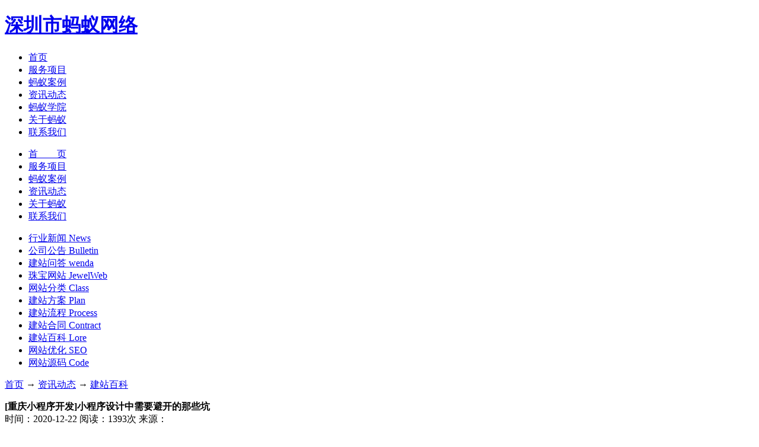

--- FILE ---
content_type: text/html; charset=utf-8
request_url: https://www.antnw.cn/news/encyclopedia/1989.html
body_size: 11482
content:

<!DOCTYPE HTML PUBLIC "-//W3C//DTD XHTML 1.0 Transitional//EN" "http://www.w3.org/TR/xhtml1/DTD/xhtml1-transitional.dtd">

<html xmlns="http://www.w3.org/1999/xhtml">

<head>

<meta http-equiv="Content-Type" content="text/html; charset=utf-8" />

<meta http-equiv="Content-Language" content="zh-CN" />

<meta name="renderer" content="webkit|ie-comp|ie-stand" />

<meta name="viewport" content="width=device-width,initial-scale=1.0,maximum-scale=1.0,user-scalable=no,height=device-height" />

<meta name="apple-mobile-web-app-capable" content="yes" />

<meta http-equiv="X-UA-Compatible" content="IE=Edge,chrome=1" />

<link rel="shortcut icon" href="/upimg/2019111713590378.ico" type="image/x-icon">

<!--SEO优化-->

<title>[重庆小程序开发]小程序设计中需要避开的那些坑_小程序开发制作-深圳蚂蚁网络</title>
<meta name="keywords" content="小程序设计"/>
<meta name="description" content="我们亲眼见证了小程序从萌芽成长为参天大树，支撑起我们现今的生活方式，让我们在他的树荫下享受着舒适。很多公司自然不会错过这次机会，纷纷加入到小程序的行列。这对设计和开发而言算是一次挑战，毕竟要快速上线的步伐没有留给我们太多时间，而市面上的相关资料都太零碎，在实际中会遇到很多的坑，帮大家规避小程序设计中的那些坑。"/>

<link rel="stylesheet" type="text/css" href="/css/lunbo.css" />

<link type="text/css" rel="stylesheet" href="/css/style.css" />

</head>



<body onselectstart="return false" style="background:#FFF; ">

<!-- HEADER START -->

<div id="header">
  <div class="div_basic">
    <h1><a href="/" title="深圳市蚂蚁网络">深圳市蚂蚁网络</a></h1>
    <ul class="nav">
      <li><a href="/" title="首页">首页</a></li>
      <li><a href="/service/" title="服务项目">服务项目</a></li>
      <li><a href="/case/" title="蚂蚁案例">蚂蚁案例</a></li>
      <li><a href="/news/" class="select" title="资讯动态">资讯动态</a></li>
      <li><a href="https://www.antnw.com/video/" target="_blank" title="蚂蚁学院">蚂蚁学院</a></li>
      <li><a href="/about/" title="关于蚂蚁" rel="nofollow">关于蚂蚁</a></li>
      <li><a href="/contact/" title="联系我们" rel="nofollow">联系我们</a></li>
      <div class="cb"></div>
    </ul>
    <a class="anniu" href="javascript:;"></a>
    <div class="cb"></div>
  </div>
  <!--移动端-->
  <ul class="nav_fu">
    <li><a href="/" title="首页">首　　页</a></li>
    <li><a href="/service/" title="服务项目">服务项目</a></li>
    <li><a href="/case/" title="蚂蚁案例">蚂蚁案例</a></li>
    <li><a href="/news/" title="资讯动态">资讯动态</a></li>
    <li><a href="/about/" title="关于蚂蚁" rel="nofollow">关于蚂蚁</a></li>
    <li><a href="/contact/" title="联系我们" rel="nofollow">联系我们</a></li>
  </ul>
</div>
<!-- HEADER END -->



<div id="img-news"></div>

<div id="zixun">

  <div class="div_basic">

    <ul class="left">

      
      <li> <a href="/news/industrynews" title="行业新闻"> <span>行业新闻</span> <span> News <b></b> </span> </a> </li>

      
      <li> <a href="/news/bulletin" title="公司公告"> <span>公司公告</span> <span> Bulletin <b></b> </span> </a> </li>

      
      <li> <a href="/news/wenda" title="建站问答"> <span>建站问答</span> <span> wenda <b></b> </span> </a> </li>

      
      <li> <a href="/news/jewelweb" title="珠宝网站"> <span>珠宝网站</span> <span> JewelWeb <b></b> </span> </a> </li>

      
      <li> <a href="/news/webcategory" title="网站分类"> <span>网站分类</span> <span> Class <b></b> </span> </a> </li>

      
      <li> <a href="/news/webplan" title="建站方案"> <span>建站方案</span> <span> Plan <b></b> </span> </a> </li>

      
      <li> <a href="/news/process" title="建站流程"> <span>建站流程</span> <span> Process <b></b> </span> </a> </li>

      
      <li> <a href="/news/contract" title="建站合同"> <span>建站合同</span> <span> Contract <b></b> </span> </a> </li>

      
      <li> <a href="/news/encyclopedia" title="建站百科" class="select"> <span>建站百科</span> <span> Lore <b></b> </span> </a> </li>

      
      <li> <a href="/news/webseo" title="网站优化"> <span>网站优化</span> <span> SEO <b></b> </span> </a> </li>

      
      <li> <a href="/news/download" title="网站源码"> <span>网站源码</span> <span> Code <b></b> </span> </a> </li>

      
      <div class="cb"></div>

    </ul>

    <div class="right">

      <p class="mianbaoxie"> <a href="/" title="首页">首页</a> → 

      	<a href="/news/" title="资讯动态">资讯动态</a>

        <span> → </span> <a href="/news/encyclopedia" title="建站百科">建站百科</a>

      </p>

      <div class="zixun-xiangxi"> <strong>

        [重庆小程序开发]小程序设计中需要避开的那些坑
        </strong>

        <div>

        	<span class="fujia">时间：2020-12-22</span>

            <span class="fujia">阅读：1393次</span> 

          	<span class="fujia">来源：</span> 

          	<div class="clear"></div>

        </div>

        <!-微信公众号Start-->
<section class="_135editor" data-tools="深圳蚂蚁网络网站建设" data-id="99106">
    <section style="margin:10px auto;padding:5px;">
        <section style="background-color: #fff;border-radius:8px;overflow: hidden;padding:6px 10px;box-shadow:rgba(0,0,0,0.1) 0px 0px 4px;">
            <section style="display:flex;justify-content:center;align-items:center;">
                <section style="display: flex;justify-content:flex-start;align-items: center;">
                    <section class="assistant" style="box-sizing:border-box;width:30px;">
                        <img class="assistant" style="box-sizing:border-box;width:100%;display:block;" src="https://www.antnw.cn/edit_file/image/20201226/20201226140844_15184.png" data-ratio="0.8181818181818182" data-w="55" data-width="100%" alt="[重庆小程序开发]小程序设计中需要避开的那些坑"/>
                    </section>
                    <section class="135brush" data-brushtype="text" style="color: #333;letter-spacing:2px;font-weight: bold;font-size:18px;margin-left:6px;" hm_fix="249:389">
                        <span style="font-size: 14px;">搜一搜</span>
                    </section>
                </section>
                <section style="background-color: #57bd6a;color: #fff;border-radius:8px;padding:4px 10px;margin-left:6px;">
                    <section style="display: flex;justify-content:flex-start;align-items: center;">
                        <section class="assistant" style="box-sizing:border-box;width:20px;margin-top:3px;">
                            <img class="assistant" style="box-sizing:border-box;width:100%;display:block;" src="https://bdn.135editor.com/files/images/editor_styles/dc810f543160888b9b049a95da1fb5c5.jpg" data-ratio="0.9354838709677419" data-w="31" data-width="100%"/>
                        </section>
                        <section class="135brush" data-brushtype="text" style="letter-spacing:1.5px;font-size:16px;margin-left:4px;">
                            <span style="font-size: 14px;">深圳蚂蚁网络网站建设</span>
                        </section>
                    </section>
                </section>
            </section>
        </section>
    </section>
</section>
        <!-微信公众号end-->

        <!-文章开头Start-->
<section label="Copyright © 2015 playhudong All Rights Reserved." id="shifu_c_039" donone="shifuMouseDownCard(&#39;shifu_c_039&#39;)" style="width: 100%; background-color: ;  padding-bottom:15px;padding-top:20px ; font-size: 1em; text-decoration: inherit; ">
    <section class="color" style="margin-right: 8px; width: 5%; font-size: 3em; font-family: arial; color: rgb(0, 113, 227); line-height: 0.8em; display: inline-block; font-weight: bolder; vertical-align: top;">
        “
    </section>
    <section style="font-size: 1em; width: 90%; line-height: 1.5em; margin-top: 0.5em; margin-left: 0.2em; display: inline-block; vertical-align: middle; font-family: inherit;">
        <section style="line-height: 1.5em; font-size: 16px;font-family: &#39;微软雅黑&#39;;">
            深圳蚂蚁网络网站建设小编今天给大家整理了一篇有关《<span style="color:#337FE5;">[重庆小程序开发]小程序设计中需要避开的那些坑</span>》的相关文章，更多详细内容，欢迎继续往下阅读，下面就由小编来分享给大家！
        </section>
    </section>
</section>
<p class="shifubrush">
    <br/>
</p>
        <!--文章开头End--> 

        <!-优化图片Start-->
        <p style="text-align:center;" align="center">
            <img src="https://www.antnw.cn/edit_file/image/20201219/20201219093421_94722.jpg"  alt="[重庆小程序开发]小程序设计中需要避开的那些坑" width="640" />
        </p><br>
        <!--优化图片End--> 

        <!-文章内容Start-->
<section label="Copyright © 2015 playhudong All Rights Reserved." style="
border:none;
border-style:none;
margin: 1em auto;
text-align:left;
" id="shifu_bus_005" donone="shifuMouseDownStyle(&#39;shifu_bus_005&#39;)">
    <section class="color1" style="border-left: 0.4em solid rgb(0, 113, 227); padding: 1em; border-top-color: rgb(0, 113, 227); border-right-color: rgb(0, 113, 227); border-bottom-color: rgb(0, 113, 227);">
        <p style="margin: 0;">
        <div class="zixun-xiangxi-content">

          　　我们亲眼见证了小程序从萌芽成长为参天大树，支撑起我们现今的生活方式，让我们在他的树荫下享受着舒适。很多公司自然不会错过这次机会，纷纷加入到小程序的行列。这对设计和开发而言算是一次挑战，毕竟要快速上线的步伐没有留给我们太多时间，而市面上的相关资料都太零碎，在实际中会遇到很多的坑，帮大家规避小程序设计中的那些坑。<br />
<br />
　　<strong>一、设计稿最好用二倍图</strong><br />
<br />
　　UI设计师都喜欢用一倍图，但为什么用一倍图，方便适配是表面现象，真正原因是开发用的开发工具支持一倍图开发，开发不用再换算数值了。而小程序的开发工具不支持一倍图开发，支持二倍图开发。小程序里的尺寸单位叫rpx，可以根据屏幕宽度进行自适应。在750*1334的设计稿里，1px=1rpx。<br />
<br />
　　<strong>二、切图只需切750的尺寸</strong><br />
<br />
　　设计稿用二倍图做的（750*1334），只需给一倍的切片；如果是按一倍图设计的（375*667），只要给二倍的切图。真的不管其它尺寸吗？不是不想管，而是小程序的开发工具不支持。<br />
<br />
　　<strong>三、导航栏不要自定义</strong><br />
<br />
　　标准高度：128rpx<br />
<br />
　　小程序很轻量，同时也有很多限制。导航栏不能自定义就是其中之一，能改变的只有颜色。<br />
<br />
　　<strong>四、标签分页导航</strong><br />
<br />
　　标准高度：98rpx，简称标签栏。<br />
<br />
　　图标只要81rpx<br />
<br />
　　小于大于都变形，一定记得规格框。数量只能2至5，多了少了不算数，你只能去改图标，其它组件说了算。<br />
<br />
　　<strong>五、弹窗不覆盖导航跟标签</strong><br />
<br />
　　在小程序里导航栏跟标签栏的层级是最高的，以至于享受惯最高待遇的弹窗在这里，也要臣服于他们。<br />
<br />
　　<strong>六、视频限时多</strong><br />
<br />
　　小程序对视频的支持不是特别的好，原则上在滚动控件里不能放视频，而且微信官方文档里是这样要求的。这点我也像我们开发小哥哥求证，确实是这样，优酷和腾讯视频都是将视频固定。<br />
<br />
　　但其实吧，这点已经被有些公司攻克了，比如开眼跟京东。攻克是攻克了，但是体验不怎么好。如果公司产品需要放视频，建议专门新开一个页面，视频部分最好不要有左右滚动。<br />
        </div>
    </section>
    <section style="
width: 0.38em;
overflow: hidden;
background-color: #ffffff;
margin-top: -3em;
float:left;">
        <section class="color2" style="height: 1em; background-color: rgb(0, 113, 227); width: 0.4em;"></section>
        <section class="color3" style="width: 0px; height: 0px; border-width: 0px 0.3em 0.3em 0.4em; border-style: solid; border-color: transparent transparent transparent rgb(0, 113, 227); border-image: initial;"></section>
        <section class="color2" style="height: 0.5em; width: 0.4em; opacity: 0.8; margin-top: 0.2em; transform: skewY(-30deg); background-color: rgb(0, 113, 227);"></section>
        <section class="color2" style="height: 0.5em; width: 0.4em; opacity: 0.5; margin-top: 0.2em; transform: skewY(-30deg); background-color: rgb(0, 113, 227);"></section>
        <section class="color2" style="height: 0.5em; width: 0.4em; margin-top: 0.2em; opacity: 0.3; transform: skewY(-30deg); background-color: rgb(0, 113, 227);"></section>
    </section>
</section>
<p class="shifubrush">
    <br/>
</p>
        <!-文章内容end-->

<!--添加微信Start-->
<section class="_135editor" data-tools="深圳蚂蚁网络网站建设" data-id="4503">
    <section style="margin:10px auto;">
        <section style="padding: 20px 40px; color: #737373; background: #f8f8f8;">
            <section class="assistant" style="font-size: 60px;font-family:&quot;黑体&quot;;margin-bottom: -30px;">
                &quot;
            </section>
            <section class="135brush" style="background-color:#f8f8f8; color:#737373; font-size:14px; line-height:21px">
                <p style="text-align:center;" align="center">
                    <img src="https://www.gd-jd.com/edit_file/image/20200923/20200923112915_20685.jpg" alt="" data-ratio="1" data-w="120" style="box-sizing:border-box; width: 227px; height: 227px;" width="227" height="227"/>
                </p>
                <p style="text-align:center;" align="center">
                    扫二维码与项目经理沟通
                </p>
                <p style="text-align:center;" align="center">
                    我们在微信上24小时为你服务
                </p><br/>
                <p style="text-align:right;" align="right">
                    <br/>
                </p>
                <p style="text-align:right;" align="right">
                    —— <span style="font-size: 15px;"><strong>企业互联网品牌建设服务商</strong></span>
                </p>
            </section>
            <section class="assistant" style="font-size: 60px;font-family:&quot;黑体&quot;;text-align: right;margin-bottom: -30px;">
                &quot;
            </section>
        </section>
    </section>
</section>
<!--添加微信end-->

<!--文章底部Start-->
<br><section label="Copyright © 2015 playhudong All Rights Reserved." style="
border:none;
border-style:none;
margin: 1em auto;
text-align:left;
" id="shifu_bus_005" donone="shifuMouseDownStyle(&#39;shifu_bus_005&#39;)">
    <section class="color1" style="border-left: 0.4em solid rgb(0, 113, 227); padding: 1em; border-top-color: rgb(0, 113, 227); border-right-color: rgb(0, 113, 227); border-bottom-color: rgb(0, 113, 227);">
        <p style="margin: 0;">
<br>&emsp;&emsp;目前，<span style="color:#337FE5;"><a href="/news/search/小程序设计" title="查看关于（小程序设计）的文章">小程序设计</a></span>标签聚合页面仍在完善中，后续将为您提供丰富、全面的关于<span style="color:#337FE5;"><a href="/news/search/小程序设计" title="查看关于（小程序设计）的文章">小程序设计</a></span>的最新资讯、图片信息、文字内容，让您第一时间了解到关于<span style="color:#337FE5;"><a href="/news/search/小程序设计" title="查看关于（小程序设计）的文章">小程序设计</a></span>的热门信息。小编将持续从百度新闻、搜狗百科、微博热搜、知乎热门问答以及部分合作站点渠道收集和补充完善信息。
    </section>
    <section style="
width: 0.38em;
overflow: hidden;
background-color: #ffffff;
margin-top: -3em;
float:left;">
        <section class="color2" style="height: 1em; background-color: rgb(0, 113, 227); width: 0.4em;"></section>
        <section class="color3" style="width: 0px; height: 0px; border-width: 0px 0.3em 0.3em 0.4em; border-style: solid; border-color: transparent transparent transparent rgb(0, 113, 227); border-image: initial;"></section>
        <section class="color2" style="height: 0.5em; width: 0.4em; opacity: 0.8; margin-top: 0.2em; transform: skewY(-30deg); background-color: rgb(0, 113, 227);"></section>
        <section class="color2" style="height: 0.5em; width: 0.4em; opacity: 0.5; margin-top: 0.2em; transform: skewY(-30deg); background-color: rgb(0, 113, 227);"></section>
        <section class="color2" style="height: 0.5em; width: 0.4em; margin-top: 0.2em; opacity: 0.3; transform: skewY(-30deg); background-color: rgb(0, 113, 227);"></section>
    </section>
</section>
<p class="shifubrush">
    <br/>
</p>
<!--文章底部End-->

<!--版权声明Start-->
<section class="_135editor" data-id="98853" data-tools="高端网站建设" >
    <section style="margin: 10px auto;">
        <section style="padding: 2em 2em;background: #484fd4;border-radius: 15px;">
            <section class="135brush" data-brushtype="text" style="color: #413ecc;font-size: 16px;letter-spacing: 1.5px;font-weight: bold;background: #ffe02c;padding:10px 14px;border-radius:50px;border: 1px solid #e779a4;text-align: center;">
                我们可以提供这些服务
            </section>
            <section class="box-edit" style="margin-top: 30px;">
                <section class="assistant" style="box-sizing:border-box;width: 30px;height: 30px;border-radius: 100%;background:linear-gradient(to right, #cd7b94,#9067b2);margin-bottom: -19px;margin-left: -15px;"></section>
                <section style="color: #ffd802;font-size: 16px;letter-spacing: 1.5px;font-weight: bold;text-align: left;">
                    企业互联网项目开发
                </section>
                <section data-autoskip="1" class="135brush" style="text-align: justify;line-height:1.75em;letter-spacing: 1.5px;font-size:14px;color:#fff;">
                    <p hm_fix="368:615">
                        深圳蚂蚁网络网站建设公司提供，系统定制，微信开发、小程序定制、微商城开发、网站建设、网站排名优化推广等互联网项目定制开发服务。
                    </p>
                </section>
            </section>
            <section class="box-edit" style="margin-top: 30px;">
                <section class="assistant" style="box-sizing:border-box;width: 30px;height: 30px;border-radius: 100%;background:linear-gradient(to right, #cd7b94,#9067b2);margin-bottom: -19px;margin-left: -15px;"></section>
                <section style="color: #ffd802;font-size: 16px;letter-spacing: 1.5px;font-weight: bold;text-align: left;">
                    城市分站
                </section>
                <section data-autoskip="1" class="135brush" style="text-align: justify;line-height:1.75em;letter-spacing: 1.5px;font-size:14px;color:#fff;">
                    <p>
                        <a href="https://www.antnw.cn/city/foshan.html" target="_blank"><span style="color:#FFFFFF;">佛山网站建设</span></a><span style="color:#FFFFFF;"> | </span><a href="https://www.antnw.cn/city/donguan.html" target="_blank"><span style="color:#FFFFFF;">东莞网站建设</span></a><span style="color:#FFFFFF;"> | </span><a href="https://www.antnw.cn/city/conhua.html" target="_blank"><span style="color:#FFFFFF;">从化网站建设</span></a><span style="color:#FFFFFF;"> | </span><a href="https://www.antnw.cn/city/guangzhou.html" target="_blank"><span style="color:#FFFFFF;">广州网站建设</span></a><span style="color:#FFFFFF;"> | </span><a href="https://www.antnw.cn/city/huilai.html" target="_blank"><span style="color:#FFFFFF;">惠来网站建设</span></a><span style="color:#FFFFFF;"> | </span><a href="https://www.antnw.cn/city/huizhou.html" target="_blank"><span style="color:#FFFFFF;">惠州网站建设</span></a><span style="color:#FFFFFF;"> | </span><a href="https://www.antnw.cn/city/jieyang.html" target="_blank"><span style="color:#FFFFFF;">揭阳网站建设</span></a><span style="color:#FFFFFF;"> | </span><a href="https://www.antnw.cn/city/puning.html" target="_blank"><span style="color:#FFFFFF;">普宁网站建设</span></a><span style="color:#FFFFFF;"> | </span><a href="https://www.antnw.cn/city/shantou.html" target="_blank"><span style="color:#FFFFFF;">汕头网站建设</span></a><span style="color:#FFFFFF;"> | </span><a href="https://www.antnw.cn/city/shanwei.html" target="_blank"><span style="color:#FFFFFF;">汕尾网站建设</span></a><span style="color:#FFFFFF;"> | </span><a href="https://www.antnw.cn/city/shaoguan.html" target="_blank"><span style="color:#FFFFFF;">韶光网站建设</span></a><span style="color:#FFFFFF;"> | </span><a href="https://www.antnw.cn/city/szbuji.html" target="_blank"><span style="color:#FFFFFF;">布吉网站建设</span></a><span style="color:#FFFFFF;"> | </span><a href="https://www.antnw.cn/city/szfutian.html" target="_blank"><span style="color:#FFFFFF;">福田网站建设</span></a><span style="color:#FFFFFF;"> | </span><a href="https://www.antnw.cn/city/szlonggang.html" target="_blank"><span style="color:#FFFFFF;">龙岗网站建设</span></a><span style="color:#FFFFFF;"> | </span><a href="https://www.antnw.cn/city/szlonghua.html" target="_blank"><span style="color:#FFFFFF;">龙华网站建设</span></a><span style="color:#FFFFFF;"> | </span><a href="https://www.antnw.cn/city/sznanshan.html" target="_blank"><span style="color:#FFFFFF;">南山网站建设</span></a><span style="color:#FFFFFF;"> | </span><a href="https://www.antnw.cn/city/zhaoqing.html" target="_blank"><span style="color:#FFFFFF;">肇庆网站建设</span></a><span style="color:#FFFFFF;"> | </span><a href="https://www.antnw.cn/city/zhonshan.html" target="_blank"><span style="color:#FFFFFF;">中山网站建设</span></a><span style="color:#FFFFFF;"> | </span><a href="https://www.antnw.cn/city/zhuhai.html" target="_blank"><span style="color:#FFFFFF;">珠海网站建设</span></a> 。
                    </p>
                </section>
            </section>
            <section class="box-edit" style="margin-top: 30px;">
                <section class="assistant" style="box-sizing:border-box;width: 30px;height: 30px;border-radius: 100%;background:linear-gradient(to right, #cd7b94,#9067b2);margin-bottom: -19px;margin-left: -15px;"></section>
                <section style="color: #ffd802;font-size: 16px;letter-spacing: 1.5px;font-weight: bold;text-align: left;">
                    版权声明
                </section>
                <section data-autoskip="1" class="135brush" style="text-align: justify;line-height:1.75em;letter-spacing: 1.5px;font-size:14px;color:#fff;">
                    <p>
                        深圳蚂蚁网络声明：如发现内容存在版权问题，烦请提供相关信息发邮件至3310459304@qq.com，我们将及时沟通与处理。本站内容除声明原创外其他均来源于网络，涉及言论、版权与本站无关。如果您对互联网营销方面有哪些不明白的可以继续访问本站，<a href="https://www.antnw.cn" target="_blank"><span style="color:#FFFFFF;">返回首页</span></a>
                    </p>
                </section>
            </section>
        </section>
    </section>
</section>
<!--版权声明End-->

        <!--分享Start-->

        <div class="share-single">

          <div class="action-share bdsharebuttonbox"> 分享到： <a class="bds_qzone" data-cmd="qzone" title="分享到QQ空间"></a> <a class="bds_tsina" data-cmd="tsina" title="分享到新浪微博"></a> <a class="bds_weixin" data-cmd="weixin" title="分享到微信"></a> <a class="bds_tqq" data-cmd="tqq" title="分享到腾讯微博"></a> <a class="bds_sqq" data-cmd="sqq" title="分享到QQ好友"></a> <a class="bds_bdhome" data-cmd="bdhome" title="分享到百度新首页"></a> <a class="bds_tqf" data-cmd="tqf" title="分享到腾讯朋友"></a> <a class="bds_renren" data-cmd="renren" title="分享到人人网"></a> <a class="bds_diandian" data-cmd="diandian" title="分享到点点网"></a> <a class="bds_youdao" data-cmd="youdao" title="分享到有道云笔记"></a> <a class="bds_ty" data-cmd="ty" title="分享到天涯社区"></a> <a class="bds_kaixin001" data-cmd="kaixin001" title="分享到开心网"></a> <a class="bds_taobao" data-cmd="taobao"></a> <a class="bds_douban" data-cmd="douban" title="分享到豆瓣网"></a> <a class="bds_fbook" data-cmd="fbook" title="分享到Facebook"></a> <a class="bds_twi" data-cmd="twi" title="分享到Twitter"></a> <a class="bds_mail" data-cmd="mail" title="分享到邮件分享"></a> <a class="bds_copy" data-cmd="copy" title="分享到复制网址"></a> <a class="bds_more" data-cmd="more">更多</a> (<a class="bds_count" data-cmd="count" title="累计分享0次">0</a>) </div>

          <script>

window._bd_share_config = {

    common: {

        "bdText": "",

        "bdMini": "2",

        "bdMiniList": false,

        "bdPic": "",

        "bdStyle": "0"

    },

    share: [{

        bdCustomStyle: "https://www.antnw.cn/css/share.css"

    }]

}

with(document) 0[(getElementsByTagName("head")[0] || body).appendChild(createElement("script")).src = "http://bdimg.share.baidu.com/static/api/js/share.js?cdnversion=" + ~(-new Date() / 36e5)];

</script> 

        </div>

        <!--分享End--> 

        <!--标签Start-->

        <div class="article-tags"> 标签：<a href="/news/search/小程序设计" title="查看关于（小程序设计）的文章">小程序设计</a></div>

        <!--标签End-->

        <!--相关资讯-->

        <div class="xiangguan">

          <p class="xiangguan-title"><strong>相关资讯</strong></p>

          <ul>

          	
            <li>

            	<a href="/news/encyclopedia/2220.html" title="中国所有城市名称大全(含县级市,省辖市)">

                	<img src="/upimg/2021082018224531.jpg" alt="中国所有城市名称大全(含县级市,省辖市)" />

                    <p>中国所有城市名称大全(含县级市,省辖市)</p>

                </a>

            </li>

            
            <li>

            	<a href="/news/encyclopedia/2196.html" title="建设网站为何要注意“蜘蛛陷阱”？">

                	<img src="/upimg/2021062211454071.jpg" alt="建设网站为何要注意“蜘蛛陷阱”？" />

                    <p>建设网站为何要注意“蜘蛛陷阱”？</p>

                </a>

            </li>

            
            <li>

            	<a href="/news/encyclopedia/2195.html" title="建设网站如何选择空间 注意事项有哪些">

                	<img src="/upimg/2021062211421214.jpg" alt="建设网站如何选择空间 注意事项有哪些" />

                    <p>建设网站如何选择空间 注意事项有哪些</p>

                </a>

            </li>

            
            <li>

            	<a href="/news/encyclopedia/2194.html" title="建设外贸网站需要注意的细节问题有哪些">

                	<img src="/upimg/2021062211390573.jpg" alt="建设外贸网站需要注意的细节问题有哪些" />

                    <p>建设外贸网站需要注意的细节问题有哪些</p>

                </a>

            </li>

            
            <div class="cb"></div>

          </ul>

        </div>

      </div>

    </div>

    <div class="cb"></div>

  </div>

</div>

<!-- FOOTER START -->


<div id="contactUs">

  <div class="div_basic"> <img class="title-img" src="/images/contact_us.png" alt="联系我们" />

    <div class="contactUs-list">

      <div>

        <dl>

          <dt>工作时间</dt>

          <dd>周一至周六 08：30-18:00</dd>

        </dl>

        <dl>

          <dt>我们的地址</dt>

          <dd>深圳市龙华新区龙华街道和平东路金銮时代大厦8001</dd>

        </dl>

        <dl>

          <dt>点击按钮在线咨询</dt>

          <dd> <a href="https://wpa.qq.com/msgrd?v=3&uin=2067876620&site=qq&menu=yes" title="在线客服" target="_blank">在线客服</a> <a href="https://wpa.qq.com/msgrd?v=3&uin=2067876620&site=qq&menu=yes" title="在线客服" target="_blank">在线客服</a> <a href="https://wpa.qq.com/msgrd?v=3&uin=2067876620&site=qq&menu=yes" title="在线客服" target="_blank">在线客服</a> </dd>

        </dl>

        <div class="cb"></div>

      </div>

      <!--友情链接-->

      <div class="link">

        <ul>

          <li>友情链接：</li>

          
          <li><a href="https://www.baojiaxitong.cn/" title="贵金属行情系统官网" rel="nofollow" target="_blank">贵金属行情系统官网</a></li>

          
          <li><a href="https://www.gd-jd.com/zxw/" title="JD短视频自学网" rel="nofollow" target="_blank">JD短视频自学网</a></li>

          
          <li><a href="https://www.antnw.cn/zimeiti/" title="自媒体运营自学网" rel="nofollow" target="_blank">自媒体运营自学网</a></li>

          
          <li><a href="https://www.antnw.cn/zimeiti/" title="短视频运营自学网" rel="nofollow" target="_blank">短视频运营自学网</a></li>

          
          <li><a href="https://www.gd-jd.com/articletool/" title="AI伪原创工具" rel="nofollow" target="_blank">AI伪原创工具</a></li>

          
          <li><a href="https://www.antnw.cn/city/zhuhai.html" title="珠海网站建设" rel="nofollow" target="_blank">珠海网站建设</a></li>

          
          <li><a href="https://www.antnw.cn/city/zhonshan.html" title="中山网站建设" rel="nofollow" target="_blank">中山网站建设</a></li>

          
          <li><a href="https://www.antnw.cn/city/zhaoqing.html" title="肇庆网站建设" rel="nofollow" target="_blank">肇庆网站建设</a></li>

          
          <li><a href="https://www.gd-jd.com" title="系统定制开发" rel="nofollow" target="_blank">系统定制开发</a></li>

          
          <li><a href="https://www.antnw.cn/city/sznanshan.html" title="南山网站建设" rel="nofollow" target="_blank">南山网站建设</a></li>

          
          <li><a href="https://ask.antnw.cn" title="网站建设问答" rel="nofollow" target="_blank">网站建设问答</a></li>

          
          <li><a href="http://www.living168.com" title="网站建设头条" rel="nofollow" target="_blank">网站建设头条</a></li>

          
          <li><a href="https://www.antnw.cn/city/szlonghua.html" title="龙华网站建设" rel="nofollow" target="_blank">龙华网站建设</a></li>

          
          <li><a href="https://www.antnw.cn/news/search/%E4%BF%A1%E6%81%AF%E7%B3%BB%E7%BB%9F%E5%BC%80%E5%8F%91" title="信息系统开发" rel="nofollow" target="_blank">信息系统开发</a></li>

          
          <li><a href="https://www.antnw.cn/city/szlonggang.html" title="龙岗网站建设" rel="nofollow" target="_blank">龙岗网站建设</a></li>

          
          <li><a href="https://www.antnw.cn/city/szfutian.html" title="福田网站建设" rel="nofollow" target="_blank">福田网站建设</a></li>

          
          <li><a href="https://www.antnw.cn/city/szbuji.html" title="布吉网站建设" rel="nofollow" target="_blank">布吉网站建设</a></li>

          
          <li><a href="https://www.antnw.cn/city/shenzhen.html" title="深圳网站建设" rel="nofollow" target="_blank">深圳网站建设</a></li>

          
          <li><a href="https://www.antnw.cn/city/shaoguan.html" title="韶关网站建设" rel="nofollow" target="_blank">韶关网站建设</a></li>

          
          <li><a href="https://www.antnw.cn/city/shanwei.html" title="汕尾网站建设" rel="nofollow" target="_blank">汕尾网站建设</a></li>

          
          <li><a href="https://www.antnw.cn/city/shantou.html" title="汕头网站建设" rel="nofollow" target="_blank">汕头网站建设</a></li>

          
          <li><a href="https://www.antnw.cn/city/puning.html" title="普宁网站建设" rel="nofollow" target="_blank">普宁网站建设</a></li>

          
          <li><a href="https://www.antnw.cn/city/jieyang.html" title="揭阳网站建设" rel="nofollow" target="_blank">揭阳网站建设</a></li>

          
          <li><a href="https://www.antnw.cn/city/huizhou.html" title="惠州网站建设" rel="nofollow" target="_blank">惠州网站建设</a></li>

          
          <li><a href="https://www.antnw.cn/city/huilai.html" title="惠来网站建设" rel="nofollow" target="_blank">惠来网站建设</a></li>

          
          <li><a href="https://www.antnw.cn/news/search/珠宝网站建设" title="珠宝网站建设" rel="nofollow" target="_blank">珠宝网站建设</a></li>

          
          <li><a href="https://www.antnw.cn/city/guangzhou.html" title="广州网站建设" rel="nofollow" target="_blank">广州网站建设</a></li>

          
          <li><a href="https://www.antnw.cn/city/conhua.html" title="从化网站建设" rel="nofollow" target="_blank">从化网站建设</a></li>

          
          <li><a href="https://www.antnw.cn/city/donguan.html" title="东莞网站建设" rel="nofollow" target="_blank">东莞网站建设</a></li>

          
          <li><a href="https://www.antnw.cn/city/foshan.html" title="佛山网站建设" rel="nofollow" target="_blank">佛山网站建设</a></li>

          
          <li><a href="https://www.antnw.cn/city/" title="做网站公司推荐" rel="nofollow" target="_blank">做网站公司推荐</a></li>

          
          <li><a href="https://wpa.qq.com/msgrd?v=3&uin=3310459304&site=qq&menu=yes" title="友链交换" rel="nofollow" target="_blank">友链交换</a></li>

          
          <div class="clear"></div>

        </ul>

      </div>

      <!--版权-->

      <div class="copright">

<!--底部-->
<p>
	<span>深圳蚂蚁网络网站建设公司专为<a href="https://www.antnw.cn/news/search/%E5%8C%97%E4%BA%AC%E7%BD%91%E7%AB%99%E5%BB%BA%E8%AE%BE" target="_blank">北京</a>、<a href="https://www.antnw.cn/news/search/%E5%B9%BF%E5%B7%9E%E7%BD%91%E7%AB%99%E5%BB%BA%E8%AE%BE" target="_blank"><span style="color:;">广州</span></a>、<a href="https://www.antnw.cn/news/search/%E6%88%90%E9%83%BD%E7%BD%91%E7%AB%99%E5%BB%BA%E8%AE%BE" target="_blank"><span style="color:;">成都</span></a>、<a href="https://www.antnw.cn/news/search/%E6%B7%B1%E5%9C%B3%E7%BD%91%E7%AB%99%E5%BB%BA%E8%AE%BE" target="_blank">深圳</a>、<a href="https://www.antnw.cn/news/search/%E6%9D%AD%E5%B7%9E%E7%BD%91%E7%AB%99%E5%BB%BA%E8%AE%BE" target="_blank">杭州</a>、<a href="https://www.antnw.cn/news/search/%E9%87%8D%E5%BA%86%E7%BD%91%E7%AB%99%E5%BB%BA%E8%AE%BE" target="_blank"><span>重庆</span></a>、<a href="https://www.antnw.cn/news/search/%E4%B8%8A%E6%B5%B7%E7%BD%91%E7%AB%99%E5%BB%BA%E8%AE%BE" target="_blank">上海</a>、<a href="https://www.antnw.cn/news/search/%E4%B8%9C%E8%8E%9E%E7%BD%91%E7%AB%99%E5%BB%BA%E8%AE%BE" target="_blank">东莞</a>、<a href="https://www.antnw.cn/news/search/%E6%B5%8E%E5%8D%97%E7%BD%91%E7%AB%99%E5%BB%BA%E8%AE%BE" target="_blank">济南</a>、<a href="https://www.antnw.cn/news/search/%E8%A5%BF%E5%AE%89%E7%BD%91%E7%AB%99%E5%BB%BA%E8%AE%BE" target="_blank">西安</a>、徐州、<a href="https://www.antnw.cn/news/search/%E7%8F%A0%E6%B5%B7%E7%BD%91%E7%AB%99%E5%BB%BA%E8%AE%BE" target="_blank">珠海</a>、郑州、<a href="https://www.antnw.cn/news/search/%E7%A6%8F%E5%B7%9E%E7%BD%91%E7%AB%99%E5%BB%BA%E8%AE%BE" target="_blank">福州</a>、青岛、南宁、河南、厦门、贵阳、武汉、无锡、南昌、宁波、温州、盐城、天津、石家庄、沈阳、苏州、嘉兴、淄博、南京、台州、江门、合肥、济宁、佛山、长沙、汕头、潍坊、洛阳、肇庆、黑龙江、海口、湖州、广东、大连、信阳、桂林、滨州、舟山、陕西、莱芜、中山、赣州、海南、河北、兰州、哈尔滨、常州、吉安、承德、新乡、郴州、东营、淮安、惠州、昆明、湘潭、云南、漳州、西宁、银川、万州、廊坊、益阳、濮阳、福田、太原、长春、南通、龙岩、<a href="https://www.antnw.cn/news/search/%E8%8E%86%E7%94%B0%E7%BD%91%E7%AB%99%E5%BB%BA%E8%AE%BE" target="_blank">莆田</a>、青海、岳阳、泰安、龙华、湖南、烟台、娄底、乌鲁木齐、四川、资阳、江津、十堰、常德、贵州、绍兴、闵行、随州、咸阳、渭南、孝感、商丘、忻州、静安、宿迁、六安、聊城、衡阳、甘肃、商洛、九江、大庆、连云港、巴中、镇江、宜昌、滁州、扬州、泰州、泉州、鄂州、山西、衡水、南充、松江、株洲、遵义、安徽、咸宁、北海、山东、呼和浩特、宝安、柳州、唐山、邯郸、齐齐哈尔、黄石、日照、黄冈、宝鸡、徐汇、荆州、马鞍山、梧州、内蒙古、江苏、衢州、淮北、广西、绵阳、拉萨、湛江、荆门、恩施、张家界、怀化、邢台、泸州、鞍山、嘉定、淮南、龙岗、沧州、天门、湖北、宝山、潜江、三亚、邵阳、海淀、新疆、牡丹江、辽宁、合川、黄浦、吉林、四平、茂名、涪陵、浙江、松原、仙桃、三门峡、崇左、永州等全国各地提供微商城小程序系统定制设计开发服务。</span><span><br />
</span><br />
<a href="/sitemap/" target="_blank" title="网站地图">网站地图</a> 
<a href="https://www.antnw.cn/sitemap.xml" target="_blank">XML地图</a>&nbsp;
<a href="https://www.antnw.cn/sitemap.html" target="_blank">HTML地图</a>&nbsp;
<a href="https://www.antnw.cn/urllist.txt" target="_blank">TXT地图</a>&nbsp;
<a href="https://www.antnw.cn/rss.xml" target="_blank">RSS地图</a> <br>
2016-2026
 &copy;  深圳蚂蚁网络.All Rights Reserved.&nbsp;&nbsp;
<a href="https://beian.miit.gov.cn/" target="_blank">粤ICP备17017147号<br /> <script type="text/javascript">document.write(unescape("%3Cspan id='cnzz_stat_icon_1280087462'%3E%3C/span%3E%3Cscript src='https://s9.cnzz.com/z_stat.php%3Fid%3D1280087462' type='text/javascript'%3E%3C/script%3E"));</script>
</a>
<a href="javascript:;" title="版权所有：深圳市蚂蚁互联网络科技有限公司">版权所有：深圳市蚂蚁互联网络科技有限公司</a>
<span style="color:;"><br />
</span> 
</p>
<!--底部end-->

        
      </div>

    </div>

  </div>

</div>

<!--右边菜单-->

<div id="rightFloat"></div>

<!--移动端底部-->

<div id="fix-footer">

  <ul class="fix-footer-list">

    <li><a href="/" title="首页">

      <div class="list-dep"><img src="/images/index.svg" alt="首页" />

        <p>首页</p>

      </div>

      </a></li>

    <li><a href="/case/" title="案例">

      <div class="list-dep"><img src="/images/fenlei.svg" alt="案例" />

        <p>案例</p>

      </div>

      </a></li>

    <li class="footer-more"><a href="#">

      <div><img src="/images/more.svg" alt="更多查看" /></div>

      </a></li>

    <li><a href="https://wpa.qq.com/msgrd?v=3&uin=2067876620&site=qq&menu=yes" title="客服" target="_blank">

      <div class="list-dep"><img src="/images/kefu.svg" alt="客服" />

        <p>客服</p>

      </div>

      </a></li>

    <li><a href="tel:15318288724">

      <div class="list-dep"><img src="/images/phone.svg" alt="电话" />

        <p>电话</p>

      </div>

      </a></li>

    <div class="clear"></div>

  </ul>

</div>


<!--参数控制-->

<input type="hidden" id="service_value" value="1" placeholder="服务" />

<input type="hidden" id="case_value" value="1" placeholder="案例" />

<input type="hidden" id="programme_value" value="1" placeholder="定制方案" />

<input type="hidden" id="news_value" value="1" placeholder="资讯动态" />

<input type="hidden" id="rightFloat_value" value="0" placeholder="右边菜单" />

<!--第三方插件-body之间--> 

<script>
(function(){
var src = "https://jspassport.ssl.qhimg.com/11.0.1.js?d182b3f28525f2db83acfaaf6e696dba";
document.write('<script src="' + src + '" id="sozz"><\/script>');
})();
</script>
<!--百度自动推送-->
<script>
(function(){
    var bp = document.createElement('script');
    var curProtocol = window.location.protocol.split(':')[0];
    if (curProtocol === 'https') {
        bp.src = 'https://zz.bdstatic.com/linksubmit/push.js';
    }
    else {
        bp.src = 'http://push.zhanzhang.baidu.com/push.js';
    }
    var s = document.getElementsByTagName("script")[0];
    s.parentNode.insertBefore(bp, s);
})();
</script>
<script>
(function(){
var src = "https://jspassport.ssl.qhimg.com/11.0.1.js?d182b3f28525f2db83acfaaf6e696dba";
document.write('<script src="' + src + '" id="sozz"><\/script>');
})();
</script>
<!-- FOOTER END -->

<script type="text/javascript" src="/js/jquery.js">d</script>

<script type="text/javascript" src="/js/zepto.min.js"></script>


<script type="text/javascript" src="/js/main1.js"></script>

<!--[if lt IE 9]>

      <script src="/js/html5shiv.js"></script>

      <script src="/js/respond.min.js"></script>

<![endif]-->

</body>

</html>

